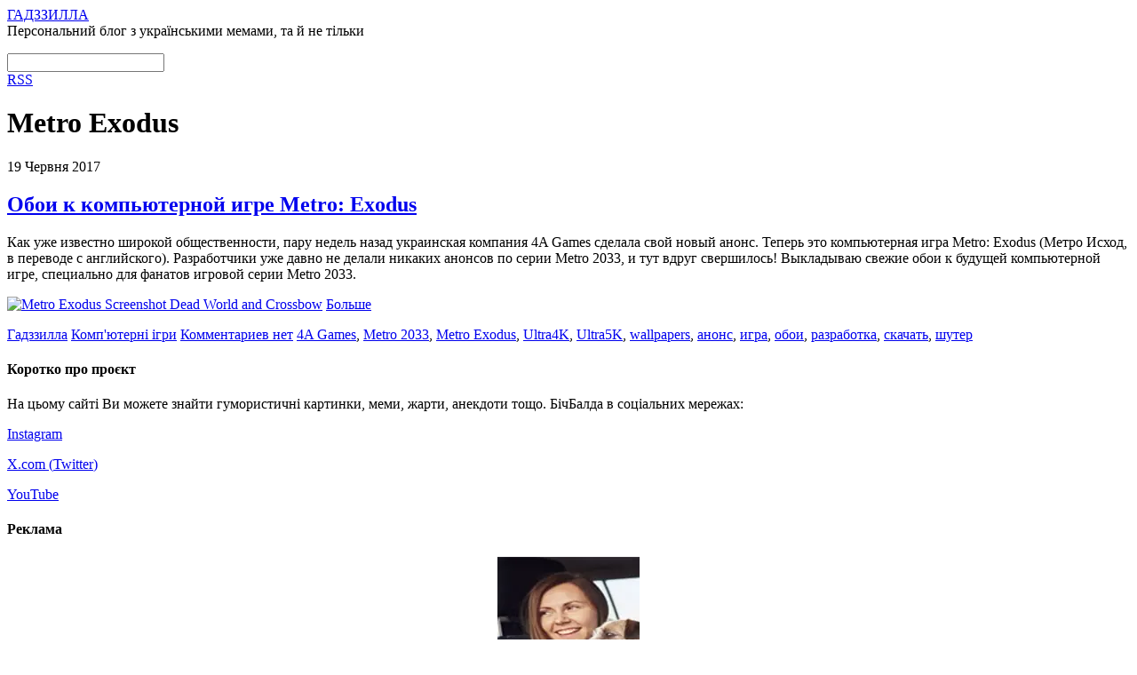

--- FILE ---
content_type: text/html; charset=UTF-8
request_url: https://gadzzilla.org/tag/metro-exodus/
body_size: 26124
content:
<!DOCTYPE html>
<html lang="uk">
<head>

<meta charset="UTF-8">
	
<meta name="google-site-verification" content="xhaujaUcnpmQX4erF_C6c9psrFGaQkASIFV50znCe90" />

<meta name="exoclick-site-verification" content="938aa77aebbccba67046ee6a9c2d8a54">

<!-- wp_header -->
<title>Metro Exodus &#8211; ГАДЗЗИЛЛА</title>
<meta name='robots' content='max-image-preview:large' />
<link rel='dns-prefetch' href='//fonts.googleapis.com' />
<link rel='dns-prefetch' href='//s.w.org' />
<link rel="alternate" type="application/rss+xml" title="ГАДЗЗИЛЛА &raquo; стрічка" href="https://gadzzilla.org/feed/" />
<link rel="alternate" type="application/rss+xml" title="ГАДЗЗИЛЛА &raquo; Канал коментарів" href="https://gadzzilla.org/comments/feed/" />
<link rel="alternate" type="application/rss+xml" title="ГАДЗЗИЛЛА &raquo; Metro Exodus Канал теґу" href="https://gadzzilla.org/tag/metro-exodus/feed/" />
<!-- This site is powered by Shareaholic - https://shareaholic.com -->
<script type='text/javascript' data-cfasync='false'>
  //<![CDATA[
    _SHR_SETTINGS = {"endpoints":{"local_recs_url":"https:\/\/gadzzilla.org\/wp-admin\/admin-ajax.php?action=shareaholic_permalink_related","share_counts_url":"https:\/\/gadzzilla.org\/wp-admin\/admin-ajax.php?action=shareaholic_share_counts_api"}};
  //]]>
</script>
<script type='text/javascript' data-cfasync='false'
        src='//dsms0mj1bbhn4.cloudfront.net/assets/pub/shareaholic.js'
        data-shr-siteid='fa54aad456992ddcf3403a7e532ea6cb' async='async' >
</script>

<!-- Shareaholic Content Tags -->
<meta name='shareaholic:site_name' content='ГАДЗЗИЛЛА' />
<meta name='shareaholic:language' content='uk' />
<meta name='shareaholic:article_visibility' content='private' />
<meta name='shareaholic:site_id' content='fa54aad456992ddcf3403a7e532ea6cb' />
<meta name='shareaholic:wp_version' content='7.9.0.0' />

<!-- Shareaholic Content Tags End -->
<script type="text/javascript">
window._wpemojiSettings = {"baseUrl":"https:\/\/s.w.org\/images\/core\/emoji\/13.1.0\/72x72\/","ext":".png","svgUrl":"https:\/\/s.w.org\/images\/core\/emoji\/13.1.0\/svg\/","svgExt":".svg","source":{"concatemoji":"https:\/\/gadzzilla.org\/wp-includes\/js\/wp-emoji-release.min.js?ver=5.9.10"}};
/*! This file is auto-generated */
!function(e,a,t){var n,r,o,i=a.createElement("canvas"),p=i.getContext&&i.getContext("2d");function s(e,t){var a=String.fromCharCode;p.clearRect(0,0,i.width,i.height),p.fillText(a.apply(this,e),0,0);e=i.toDataURL();return p.clearRect(0,0,i.width,i.height),p.fillText(a.apply(this,t),0,0),e===i.toDataURL()}function c(e){var t=a.createElement("script");t.src=e,t.defer=t.type="text/javascript",a.getElementsByTagName("head")[0].appendChild(t)}for(o=Array("flag","emoji"),t.supports={everything:!0,everythingExceptFlag:!0},r=0;r<o.length;r++)t.supports[o[r]]=function(e){if(!p||!p.fillText)return!1;switch(p.textBaseline="top",p.font="600 32px Arial",e){case"flag":return s([127987,65039,8205,9895,65039],[127987,65039,8203,9895,65039])?!1:!s([55356,56826,55356,56819],[55356,56826,8203,55356,56819])&&!s([55356,57332,56128,56423,56128,56418,56128,56421,56128,56430,56128,56423,56128,56447],[55356,57332,8203,56128,56423,8203,56128,56418,8203,56128,56421,8203,56128,56430,8203,56128,56423,8203,56128,56447]);case"emoji":return!s([10084,65039,8205,55357,56613],[10084,65039,8203,55357,56613])}return!1}(o[r]),t.supports.everything=t.supports.everything&&t.supports[o[r]],"flag"!==o[r]&&(t.supports.everythingExceptFlag=t.supports.everythingExceptFlag&&t.supports[o[r]]);t.supports.everythingExceptFlag=t.supports.everythingExceptFlag&&!t.supports.flag,t.DOMReady=!1,t.readyCallback=function(){t.DOMReady=!0},t.supports.everything||(n=function(){t.readyCallback()},a.addEventListener?(a.addEventListener("DOMContentLoaded",n,!1),e.addEventListener("load",n,!1)):(e.attachEvent("onload",n),a.attachEvent("onreadystatechange",function(){"complete"===a.readyState&&t.readyCallback()})),(n=t.source||{}).concatemoji?c(n.concatemoji):n.wpemoji&&n.twemoji&&(c(n.twemoji),c(n.wpemoji)))}(window,document,window._wpemojiSettings);
</script>
<style type="text/css">
img.wp-smiley,
img.emoji {
	display: inline !important;
	border: none !important;
	box-shadow: none !important;
	height: 1em !important;
	width: 1em !important;
	margin: 0 0.07em !important;
	vertical-align: -0.1em !important;
	background: none !important;
	padding: 0 !important;
}
</style>
	<link rel='stylesheet' id='avatars-css'  href='https://gadzzilla.org/wp-content/plugins/add-local-avatar/avatars.css?ver=5.9.10' type='text/css' media='all' />
<link rel='stylesheet' id='imgareaselect-css'  href='https://gadzzilla.org/wp-includes/js/imgareaselect/imgareaselect.css?ver=0.9.8' type='text/css' media='all' />
<link rel='stylesheet' id='dashicons-css'  href='https://gadzzilla.org/wp-includes/css/dashicons.min.css?ver=5.9.10' type='text/css' media='all' />
<link rel='stylesheet' id='thickbox-css'  href='https://gadzzilla.org/wp-includes/js/thickbox/thickbox.css?ver=5.9.10' type='text/css' media='all' />
<link rel='stylesheet' id='themify-common-css'  href='https://gadzzilla.org/wp-content/themes/grido/themify/css/themify.common.min.css?ver=5.9.10' type='text/css' media='all' />
<meta name="themify-framework-css" content="themify-framework-css" id="themify-framework-css">
<meta name="builder-styles-css" content="builder-styles-css" id="builder-styles-css">
<link rel='stylesheet' id='wp-block-library-css'  href='https://gadzzilla.org/wp-includes/css/dist/block-library/style.min.css?ver=5.9.10' type='text/css' media='all' />
<style id='global-styles-inline-css' type='text/css'>
body{--wp--preset--color--black: #000000;--wp--preset--color--cyan-bluish-gray: #abb8c3;--wp--preset--color--white: #ffffff;--wp--preset--color--pale-pink: #f78da7;--wp--preset--color--vivid-red: #cf2e2e;--wp--preset--color--luminous-vivid-orange: #ff6900;--wp--preset--color--luminous-vivid-amber: #fcb900;--wp--preset--color--light-green-cyan: #7bdcb5;--wp--preset--color--vivid-green-cyan: #00d084;--wp--preset--color--pale-cyan-blue: #8ed1fc;--wp--preset--color--vivid-cyan-blue: #0693e3;--wp--preset--color--vivid-purple: #9b51e0;--wp--preset--gradient--vivid-cyan-blue-to-vivid-purple: linear-gradient(135deg,rgba(6,147,227,1) 0%,rgb(155,81,224) 100%);--wp--preset--gradient--light-green-cyan-to-vivid-green-cyan: linear-gradient(135deg,rgb(122,220,180) 0%,rgb(0,208,130) 100%);--wp--preset--gradient--luminous-vivid-amber-to-luminous-vivid-orange: linear-gradient(135deg,rgba(252,185,0,1) 0%,rgba(255,105,0,1) 100%);--wp--preset--gradient--luminous-vivid-orange-to-vivid-red: linear-gradient(135deg,rgba(255,105,0,1) 0%,rgb(207,46,46) 100%);--wp--preset--gradient--very-light-gray-to-cyan-bluish-gray: linear-gradient(135deg,rgb(238,238,238) 0%,rgb(169,184,195) 100%);--wp--preset--gradient--cool-to-warm-spectrum: linear-gradient(135deg,rgb(74,234,220) 0%,rgb(151,120,209) 20%,rgb(207,42,186) 40%,rgb(238,44,130) 60%,rgb(251,105,98) 80%,rgb(254,248,76) 100%);--wp--preset--gradient--blush-light-purple: linear-gradient(135deg,rgb(255,206,236) 0%,rgb(152,150,240) 100%);--wp--preset--gradient--blush-bordeaux: linear-gradient(135deg,rgb(254,205,165) 0%,rgb(254,45,45) 50%,rgb(107,0,62) 100%);--wp--preset--gradient--luminous-dusk: linear-gradient(135deg,rgb(255,203,112) 0%,rgb(199,81,192) 50%,rgb(65,88,208) 100%);--wp--preset--gradient--pale-ocean: linear-gradient(135deg,rgb(255,245,203) 0%,rgb(182,227,212) 50%,rgb(51,167,181) 100%);--wp--preset--gradient--electric-grass: linear-gradient(135deg,rgb(202,248,128) 0%,rgb(113,206,126) 100%);--wp--preset--gradient--midnight: linear-gradient(135deg,rgb(2,3,129) 0%,rgb(40,116,252) 100%);--wp--preset--duotone--dark-grayscale: url('#wp-duotone-dark-grayscale');--wp--preset--duotone--grayscale: url('#wp-duotone-grayscale');--wp--preset--duotone--purple-yellow: url('#wp-duotone-purple-yellow');--wp--preset--duotone--blue-red: url('#wp-duotone-blue-red');--wp--preset--duotone--midnight: url('#wp-duotone-midnight');--wp--preset--duotone--magenta-yellow: url('#wp-duotone-magenta-yellow');--wp--preset--duotone--purple-green: url('#wp-duotone-purple-green');--wp--preset--duotone--blue-orange: url('#wp-duotone-blue-orange');--wp--preset--font-size--small: 13px;--wp--preset--font-size--medium: 20px;--wp--preset--font-size--large: 36px;--wp--preset--font-size--x-large: 42px;}.has-black-color{color: var(--wp--preset--color--black) !important;}.has-cyan-bluish-gray-color{color: var(--wp--preset--color--cyan-bluish-gray) !important;}.has-white-color{color: var(--wp--preset--color--white) !important;}.has-pale-pink-color{color: var(--wp--preset--color--pale-pink) !important;}.has-vivid-red-color{color: var(--wp--preset--color--vivid-red) !important;}.has-luminous-vivid-orange-color{color: var(--wp--preset--color--luminous-vivid-orange) !important;}.has-luminous-vivid-amber-color{color: var(--wp--preset--color--luminous-vivid-amber) !important;}.has-light-green-cyan-color{color: var(--wp--preset--color--light-green-cyan) !important;}.has-vivid-green-cyan-color{color: var(--wp--preset--color--vivid-green-cyan) !important;}.has-pale-cyan-blue-color{color: var(--wp--preset--color--pale-cyan-blue) !important;}.has-vivid-cyan-blue-color{color: var(--wp--preset--color--vivid-cyan-blue) !important;}.has-vivid-purple-color{color: var(--wp--preset--color--vivid-purple) !important;}.has-black-background-color{background-color: var(--wp--preset--color--black) !important;}.has-cyan-bluish-gray-background-color{background-color: var(--wp--preset--color--cyan-bluish-gray) !important;}.has-white-background-color{background-color: var(--wp--preset--color--white) !important;}.has-pale-pink-background-color{background-color: var(--wp--preset--color--pale-pink) !important;}.has-vivid-red-background-color{background-color: var(--wp--preset--color--vivid-red) !important;}.has-luminous-vivid-orange-background-color{background-color: var(--wp--preset--color--luminous-vivid-orange) !important;}.has-luminous-vivid-amber-background-color{background-color: var(--wp--preset--color--luminous-vivid-amber) !important;}.has-light-green-cyan-background-color{background-color: var(--wp--preset--color--light-green-cyan) !important;}.has-vivid-green-cyan-background-color{background-color: var(--wp--preset--color--vivid-green-cyan) !important;}.has-pale-cyan-blue-background-color{background-color: var(--wp--preset--color--pale-cyan-blue) !important;}.has-vivid-cyan-blue-background-color{background-color: var(--wp--preset--color--vivid-cyan-blue) !important;}.has-vivid-purple-background-color{background-color: var(--wp--preset--color--vivid-purple) !important;}.has-black-border-color{border-color: var(--wp--preset--color--black) !important;}.has-cyan-bluish-gray-border-color{border-color: var(--wp--preset--color--cyan-bluish-gray) !important;}.has-white-border-color{border-color: var(--wp--preset--color--white) !important;}.has-pale-pink-border-color{border-color: var(--wp--preset--color--pale-pink) !important;}.has-vivid-red-border-color{border-color: var(--wp--preset--color--vivid-red) !important;}.has-luminous-vivid-orange-border-color{border-color: var(--wp--preset--color--luminous-vivid-orange) !important;}.has-luminous-vivid-amber-border-color{border-color: var(--wp--preset--color--luminous-vivid-amber) !important;}.has-light-green-cyan-border-color{border-color: var(--wp--preset--color--light-green-cyan) !important;}.has-vivid-green-cyan-border-color{border-color: var(--wp--preset--color--vivid-green-cyan) !important;}.has-pale-cyan-blue-border-color{border-color: var(--wp--preset--color--pale-cyan-blue) !important;}.has-vivid-cyan-blue-border-color{border-color: var(--wp--preset--color--vivid-cyan-blue) !important;}.has-vivid-purple-border-color{border-color: var(--wp--preset--color--vivid-purple) !important;}.has-vivid-cyan-blue-to-vivid-purple-gradient-background{background: var(--wp--preset--gradient--vivid-cyan-blue-to-vivid-purple) !important;}.has-light-green-cyan-to-vivid-green-cyan-gradient-background{background: var(--wp--preset--gradient--light-green-cyan-to-vivid-green-cyan) !important;}.has-luminous-vivid-amber-to-luminous-vivid-orange-gradient-background{background: var(--wp--preset--gradient--luminous-vivid-amber-to-luminous-vivid-orange) !important;}.has-luminous-vivid-orange-to-vivid-red-gradient-background{background: var(--wp--preset--gradient--luminous-vivid-orange-to-vivid-red) !important;}.has-very-light-gray-to-cyan-bluish-gray-gradient-background{background: var(--wp--preset--gradient--very-light-gray-to-cyan-bluish-gray) !important;}.has-cool-to-warm-spectrum-gradient-background{background: var(--wp--preset--gradient--cool-to-warm-spectrum) !important;}.has-blush-light-purple-gradient-background{background: var(--wp--preset--gradient--blush-light-purple) !important;}.has-blush-bordeaux-gradient-background{background: var(--wp--preset--gradient--blush-bordeaux) !important;}.has-luminous-dusk-gradient-background{background: var(--wp--preset--gradient--luminous-dusk) !important;}.has-pale-ocean-gradient-background{background: var(--wp--preset--gradient--pale-ocean) !important;}.has-electric-grass-gradient-background{background: var(--wp--preset--gradient--electric-grass) !important;}.has-midnight-gradient-background{background: var(--wp--preset--gradient--midnight) !important;}.has-small-font-size{font-size: var(--wp--preset--font-size--small) !important;}.has-medium-font-size{font-size: var(--wp--preset--font-size--medium) !important;}.has-large-font-size{font-size: var(--wp--preset--font-size--large) !important;}.has-x-large-font-size{font-size: var(--wp--preset--font-size--x-large) !important;}
</style>
<link rel='stylesheet' id='rpt_front_style-css'  href='https://gadzzilla.org/wp-content/plugins/related-posts-thumbnails/assets/css/front.css?ver=1.9.0' type='text/css' media='all' />
<link rel='stylesheet' id='wp-pagenavi-css'  href='https://gadzzilla.org/wp-content/plugins/wp-pagenavi/pagenavi-css.css?ver=2.70' type='text/css' media='all' />
<link rel='stylesheet' id='theme-style-css'  href='https://gadzzilla.org/wp-content/themes/grido/style.min.css?ver=2.0.7' type='text/css' media='all' />
<link rel='stylesheet' id='themify-media-queries-css'  href='https://gadzzilla.org/wp-content/themes/grido/media-queries.min.css?ver=5.9.10' type='text/css' media='all' />
<link rel='stylesheet' id='google-fonts-css'  href='https://fonts.googleapis.com/css?family=Oswald&#038;subset=latin%2Clatin-ext&#038;ver=5.9.10' type='text/css' media='all' />
<link rel='stylesheet' id='themify-skin-css'  href='https://gadzzilla.org/wp-content/themes/grido/skins/gray/style.min.css?ver=4.1.6' type='text/css' media='all' />
<link rel='stylesheet' id='jquery.lightbox.min.css-css'  href='https://gadzzilla.org/wp-content/plugins/wp-jquery-lightbox/styles/lightbox.min.uk.css?ver=1.4.8.2' type='text/css' media='all' />
<script type='text/javascript' src='https://gadzzilla.org/wp-includes/js/jquery/jquery.min.js?ver=3.6.0' id='jquery-core-js'></script>
<script type='text/javascript' src='https://gadzzilla.org/wp-includes/js/jquery/jquery-migrate.min.js?ver=3.3.2' id='jquery-migrate-js'></script>
<script type='text/javascript' defer="defer" src='https://gadzzilla.org/wp-content/themes/grido/js/audio-player.min.js?ver=5.9.10' id='audio-player-js'></script>
<link rel="https://api.w.org/" href="https://gadzzilla.org/wp-json/" /><link rel="alternate" type="application/json" href="https://gadzzilla.org/wp-json/wp/v2/tags/339" /><link rel="EditURI" type="application/rsd+xml" title="RSD" href="https://gadzzilla.org/xmlrpc.php?rsd" />
<link rel="wlwmanifest" type="application/wlwmanifest+xml" href="https://gadzzilla.org/wp-includes/wlwmanifest.xml" /> 
<meta name="generator" content="WordPress 5.9.10" />
			<style>
			#related_posts_thumbnails li{
				border-right: 1px solid #dddddd;
				background-color: #ffffff			}
			#related_posts_thumbnails li:hover{
				background-color: #eeeeee;
			}
			.relpost_content{
				font-size:	12px;
				color: 		#333333;
			}
			.relpost-block-single{
				background-color: #ffffff;
				border-right: 1px solid  #dddddd;
				border-left: 1px solid  #dddddd;
				margin-right: -1px;
			}
			.relpost-block-single:hover{
				background-color: #eeeeee;
			}
		</style>

	



	<script type="text/javascript">
		var tf_mobile_menu_trigger_point = 1200;
	</script>
<meta name="viewport" content="width=device-width, initial-scale=1">

<!-- BEGIN recaptcha, injected by plugin wp-recaptcha-integration  -->

<!-- END recaptcha -->
<link rel="canonical" href="https://gadzzilla.org/tag/metro-exodus/" />
<meta name="twitter:card" content="summary" /><meta name="twitter:domain" content="ГАДЗЗИЛЛА" /><meta name="twitter:title" content="Metro Exodus" /><meta property="og:site_name" content="ГАДЗЗИЛЛА" /><meta property="og:url" content="https://gadzzilla.org/tag/metro-exodus/" /><meta property="og:type" content="object" /><meta property="og:title" content="Metro Exodus" /><meta name="title" content="Metro Exodus" />
</head>

<body class="archive tag tag-metro-exodus tag-339 themify-fw-4-1-6 grido-2-0-7 skin-gray webkit not-ie sidebar1 no-home grid2 no-touch builder-parallax-scrolling-active">

<script type="text/javascript">
	function themifyMobileMenuTrigger(e) {
		if( document.body.clientWidth > 0 && document.body.clientWidth <= tf_mobile_menu_trigger_point ) {
			document.body.classList.add( 'mobile_menu_active' );
		} else {
			document.body.classList.remove( 'mobile_menu_active' );
		}
	}
	themifyMobileMenuTrigger();
	document.addEventListener( 'DOMContentLoaded', function () {
		jQuery( window ).on('tfsmartresize.tf_mobile_menu', themifyMobileMenuTrigger );
	}, false );
</script>
<div id="pagewrap" class="hfeed site">

	<div id="headerwrap">

				<header id="header" class="pagewidth" itemscope="itemscope" itemtype="https://schema.org/WPHeader">
        	
			<hgroup>
				<div id="site-logo"><a href="https://gadzzilla.org" title="ГАДЗЗИЛЛА"><span>ГАДЗЗИЛЛА</span></a></div>
														<div id="site-description" class="site-description"><span>Персональний блог з українськими мемами, та й не тільки</span></div>
							</hgroup>

		<div id="main-nav-wrap">
			<div id="menu-icon" class="mobile-button"></div>
			<nav itemscope="itemscope" itemtype="https://schema.org/SiteNavigationElement">
				<ul id="main-nav" class="main-nav clearfix"></ul>			</nav>
			<!-- /#main-nav -->
		</div>
		<!-- /#main-nav-wrap -->

					<div id="searchform-wrap">
				<div id="search-icon" class="mobile-button"></div>
				<form method="get" id="searchform" action="https://gadzzilla.org/">
	<input type="text" name="s" id="s" title="Search" value="" />
</form>
			</div>
			<!-- /#searchform-wrap -->
		
			<div class="social-widget">
				
									<div class="rss"><a href="https://gadzzilla.org/feed/">RSS</a></div>
							</div>
			<!-- /.social-widget -->

					</header>
		<!-- /#header -->
        
		<div id="nav-bar">
		</div>
		<!-- /nav-bar -->

	</div>
	<!-- /#headerwrap пфвяяшддф-->

	<div id="body" class="clearfix">
	

		
<!-- layout -->
<div id="layout" class="pagewidth clearfix">

	
	
		<!-- content -->
	<div id="content" class="clearfix">
    			
		
					
				
							<h1 class="page-title">Metro Exodus</h1>
					
						
			<!-- loops-wrapper -->
			<div id="loops-wrapper" class="loops-wrapper infinite-scrolling sidebar1 grid2">

						
											

<!-- post -->
<article id="post-432" class="post clearfix cat-29 post-432 type-post status-publish format-standard hentry category-games tag-4a-games tag-metro-2033 tag-metro-exodus tag-ultra4k tag-ultra5k tag-wallpapers tag-anons tag-igra tag-oboi tag-razrabotka tag-skachat tag-shuter has-post-title has-post-date has-post-category has-post-tag has-post-comment has-post-author ">
	
	<div class="post-inner clearfix">

		<span class="post-icon"></span><!-- /post-icon -->

					<time datetime="2017-06-19" class="post-date entry-date updated">19 Червня 2017</time>
		
		<!-- post-title -->
					 <h2 class="post-title entry-title"><a href="https://gadzzilla.org/oboi-k-kompyuternoj-igre-metro-exodus/">Обои к компьютерной игре Metro: Exodus</a> </h2>				<!-- /post-title -->

		
<!-- post-image -->
<!-- /post-image -->

<!-- post-content -->
<div class="post-content">
	<div class="entry-content">

		
		<p>Как уже известно широкой общественности, пару недель назад украинская компания 4A Games сделала свой новый анонс. Теперь это компьютерная игра Metro: Exodus (Метро Исход, в переводе с английского). Разработчики уже давно не делали никаких анонсов по серии Metro 2033, и тут вдруг свершилось! Выкладываю свежие обои к будущей компьютерной игре, специально для фанатов игровой серии Metro 2033.</p>
<p><a href="http://photostalker.net/Metro_Exodus_Screenshot-3040.html"><img src="http://photostalker.net/uploads/wallpapers/2017/06/13/3040/thumb_big_other_6c8d4f8cd5638061e60ad7232e81d14e.jpg" alt="Metro Exodus Screenshot Dead World and Crossbow" border="0" /></a> <a href="https://gadzzilla.org/oboi-k-kompyuternoj-igre-metro-exodus/#more-432" class="more-link">Больше</a></p>
<div id="themify_builder_content-432" data-postid="432" class="themify_builder_content themify_builder_content-432 themify_builder">

    </div>
<!-- /themify_builder_content -->	
	
	</div><!-- /.entry-content -->
</div>
<!-- /post-content -->
					<!-- post-meta -->
			<p class="post-meta entry-meta">
				<span class="post-author"><span class="author vcard"><a class="url fn n" href="https://gadzzilla.org/author/gadzzilla/" rel="author">Гадззилла</a></span></span>
				<span class="post-category"><a href="https://gadzzilla.org/category/games/" rel="category tag">Комп'ютерні ігри</a></span>
									<span class="post-comment"><a href="https://gadzzilla.org/oboi-k-kompyuternoj-igre-metro-exodus/#respond" class="comments-link" >Комментариев нет</a></span>
								 <span class="post-tag"><a href="https://gadzzilla.org/tag/4a-games/" rel="tag">4A Games</a>, <a href="https://gadzzilla.org/tag/metro-2033/" rel="tag">Metro 2033</a>, <a href="https://gadzzilla.org/tag/metro-exodus/" rel="tag">Metro Exodus</a>, <a href="https://gadzzilla.org/tag/ultra4k/" rel="tag">Ultra4K</a>, <a href="https://gadzzilla.org/tag/ultra5k/" rel="tag">Ultra5K</a>, <a href="https://gadzzilla.org/tag/wallpapers/" rel="tag">wallpapers</a>, <a href="https://gadzzilla.org/tag/anons/" rel="tag">анонс</a>, <a href="https://gadzzilla.org/tag/igra/" rel="tag">игра</a>, <a href="https://gadzzilla.org/tag/oboi/" rel="tag">обои</a>, <a href="https://gadzzilla.org/tag/razrabotka/" rel="tag">разработка</a>, <a href="https://gadzzilla.org/tag/skachat/" rel="tag">скачать</a>, <a href="https://gadzzilla.org/tag/shuter/" rel="tag">шутер</a></span>			</p>
			<!-- /post-meta -->
		
		
	</div>
	<!-- /.post-inner -->
	
</article>
<!-- /post -->
							
											
			</div>
			<!-- /loops-wrapper -->

					
			
					

			</div>
	<!-- /#content -->
    
	        <aside id="sidebar" itemscope="itemscope" itemtype="https://schema.org/WPSidebar">
	
            <div id="text-5" class="widget widget_text"><h4 class="widgettitle">Коротко про проєкт</h4>			<div class="textwidget"><p>На цьому сайті Ви можете знайти гумористичні картинки, меми, жарти, анекдоти тощо. БічБалда в соціальних мережах:</p>
<p><a href="https://gadzzilla.org/ghost.php?https://www.instagram.com/beachbalda/">Instagram</a></p>
<p><a href="https://gadzzilla.org/ghost.php?https://twitter.com/BeachBalda">X.com (</a><a href="https://gadzzilla.org/ghost.php?https://twitter.com/BeachBalda">Twitter</a><a href="https://gadzzilla.org/ghost.php?https://twitter.com/BeachBalda">)</a></p>
<p><a href="https://gadzzilla.org/ghost.php?https://www.youtube.com/channel/UCl2Qem-f1ZntapU-wBO83Pg">YouTube</a></p>
</div>
		</div><div id="text-4" class="widget widget_text"><h4 class="widgettitle">Реклама</h4>			<div class="textwidget"><center>
<script type="application/javascript">
    var ad_idzone = "3996552",
    ad_width = "160",
    ad_height = "600"
</script>
<script type="application/javascript" src="https://a.exdynsrv.com/ads.js"></script>
<noscript>
    <iframe src="https://syndication.exdynsrv.com/ads-iframe-display.php?idzone=3996552&output=noscript&type=160x600" scrolling="no" marginwidth="0" marginheight="0" frameborder="0"></iframe>
</noscript>
</center></div>
		</div><div id="tag_cloud-4" class="widget widget_tag_cloud"><h4 class="widgettitle">Мітки сайту</h4><div class="tagcloud"><a href="https://gadzzilla.org/tag/vitalij-klichko/" class="tag-cloud-link tag-link-1406 tag-link-position-1" style="font-size: 8.070351758794pt;" aria-label="Віталій Кличко (200 елементів)">Віталій Кличко</a>
<a href="https://gadzzilla.org/tag/novij-rik/" class="tag-cloud-link tag-link-956 tag-link-position-2" style="font-size: 8.4221105527638pt;" aria-label="Новий рік (222 елементи)">Новий рік</a>
<a href="https://gadzzilla.org/tag/ukrajina/" class="tag-cloud-link tag-link-669 tag-link-position-3" style="font-size: 9.8994974874372pt;" aria-label="Україна (358 елементів)">Україна</a>
<a href="https://gadzzilla.org/tag/alkogol/" class="tag-cloud-link tag-link-1247 tag-link-position-4" style="font-size: 9.9698492462312pt;" aria-label="алкоголь (369 елементів)">алкоголь</a>
<a href="https://gadzzilla.org/tag/vidpochinok/" class="tag-cloud-link tag-link-1475 tag-link-position-5" style="font-size: 8.2110552763819pt;" aria-label="відпочинок (206 елементів)">відпочинок</a>
<a href="https://gadzzilla.org/tag/vik/" class="tag-cloud-link tag-link-989 tag-link-position-6" style="font-size: 8.1407035175879pt;" aria-label="вік (205 елементів)">вік</a>
<a href="https://gadzzilla.org/tag/groshi/" class="tag-cloud-link tag-link-439 tag-link-position-7" style="font-size: 10.603015075377pt;" aria-label="гроші (451 елемент)">гроші</a>
<a href="https://gadzzilla.org/tag/grudi/" class="tag-cloud-link tag-link-1010 tag-link-position-8" style="font-size: 8pt;" aria-label="груди (194 елементи)">груди</a>
<a href="https://gadzzilla.org/tag/gumor/" class="tag-cloud-link tag-link-351 tag-link-position-9" style="font-size: 22pt;" aria-label="гумор (19&nbsp;026 елементів)">гумор</a>
<a href="https://gadzzilla.org/tag/divchata/" class="tag-cloud-link tag-link-377 tag-link-position-10" style="font-size: 9.8994974874372pt;" aria-label="дівчата (364 елементи)">дівчата</a>
<a href="https://gadzzilla.org/tag/divchina/" class="tag-cloud-link tag-link-385 tag-link-position-11" style="font-size: 15.105527638191pt;" aria-label="дівчина (1&nbsp;982 елементи)">дівчина</a>
<a href="https://gadzzilla.org/tag/did/" class="tag-cloud-link tag-link-419 tag-link-position-12" style="font-size: 8.7738693467337pt;" aria-label="дід (249 елементів)">дід</a>
<a href="https://gadzzilla.org/tag/zhittya/" class="tag-cloud-link tag-link-837 tag-link-position-13" style="font-size: 8.8442211055276pt;" aria-label="життя (254 елементи)">життя</a>
<a href="https://gadzzilla.org/tag/zhinka/" class="tag-cloud-link tag-link-809 tag-link-position-14" style="font-size: 10.180904522613pt;" aria-label="жінка (395 елементів)">жінка</a>
<a href="https://gadzzilla.org/tag/kit/" class="tag-cloud-link tag-link-528 tag-link-position-15" style="font-size: 13.909547738693pt;" aria-label="кіт (1&nbsp;360 елементів)">кіт</a>
<a href="https://gadzzilla.org/tag/likar/" class="tag-cloud-link tag-link-1106 tag-link-position-16" style="font-size: 8.2110552763819pt;" aria-label="лікар (208 елементів)">лікар</a>
<a href="https://gadzzilla.org/tag/malyuk/" class="tag-cloud-link tag-link-486 tag-link-position-17" style="font-size: 8.5628140703518pt;" aria-label="малюк (235 елементів)">малюк</a>
<a href="https://gadzzilla.org/tag/mama/" class="tag-cloud-link tag-link-882 tag-link-position-18" style="font-size: 9.5477386934673pt;" aria-label="мама (319 елементів)">мама</a>
<a href="https://gadzzilla.org/tag/mashina/" class="tag-cloud-link tag-link-911 tag-link-position-19" style="font-size: 9.1256281407035pt;" aria-label="машина (279 елементів)">машина</a>
<a href="https://gadzzilla.org/tag/mem/" class="tag-cloud-link tag-link-357 tag-link-position-20" style="font-size: 14.824120603015pt;" aria-label="мем (1&nbsp;812 елементів)">мем</a>
<a href="https://gadzzilla.org/tag/nastrij/" class="tag-cloud-link tag-link-1082 tag-link-position-21" style="font-size: 9.5477386934673pt;" aria-label="настрій (319 елементів)">настрій</a>
<a href="https://gadzzilla.org/tag/nich/" class="tag-cloud-link tag-link-860 tag-link-position-22" style="font-size: 8.4221105527638pt;" aria-label="ніч (224 елементи)">ніч</a>
<a href="https://gadzzilla.org/tag/pes/" class="tag-cloud-link tag-link-872 tag-link-position-23" style="font-size: 10.462311557789pt;" aria-label="пес (436 елементів)">пес</a>
<a href="https://gadzzilla.org/tag/pivo/" class="tag-cloud-link tag-link-891 tag-link-position-24" style="font-size: 9.0552763819095pt;" aria-label="пиво (274 елементи)">пиво</a>
<a href="https://gadzzilla.org/tag/porada/" class="tag-cloud-link tag-link-1918 tag-link-position-25" style="font-size: 8.8442211055276pt;" aria-label="порада (257 елементів)">порада</a>
<a href="https://gadzzilla.org/tag/prikol/" class="tag-cloud-link tag-link-6 tag-link-position-26" style="font-size: 15.738693467337pt;" aria-label="прикол (2&nbsp;440 елементів)">прикол</a>
<a href="https://gadzzilla.org/tag/prikoli/" class="tag-cloud-link tag-link-350 tag-link-position-27" style="font-size: 12.924623115578pt;" aria-label="приколи (978 елементів)">приколи</a>
<a href="https://gadzzilla.org/tag/ranok/" class="tag-cloud-link tag-link-884 tag-link-position-28" style="font-size: 9.2663316582915pt;" aria-label="ранок (296 елементів)">ранок</a>
<a href="https://gadzzilla.org/tag/robota/" class="tag-cloud-link tag-link-1008 tag-link-position-29" style="font-size: 10.673366834171pt;" aria-label="робота (463 елементи)">робота</a>
<a href="https://gadzzilla.org/tag/svyato/" class="tag-cloud-link tag-link-864 tag-link-position-30" style="font-size: 8.1407035175879pt;" aria-label="свято (202 елементи)">свято</a>
<a href="https://gadzzilla.org/tag/seks/" class="tag-cloud-link tag-link-77 tag-link-position-31" style="font-size: 10.884422110553pt;" aria-label="секс (504 елементи)">секс</a>
<a href="https://gadzzilla.org/tag/sobaka/" class="tag-cloud-link tag-link-623 tag-link-position-32" style="font-size: 10.884422110553pt;" aria-label="собака (505 елементів)">собака</a>
<a href="https://gadzzilla.org/tag/son/" class="tag-cloud-link tag-link-957 tag-link-position-33" style="font-size: 10.110552763819pt;" aria-label="сон (385 елементів)">сон</a>
<a href="https://gadzzilla.org/tag/telefon/" class="tag-cloud-link tag-link-456 tag-link-position-34" style="font-size: 8.4924623115578pt;" aria-label="телефон (229 елементів)">телефон</a>
<a href="https://gadzzilla.org/tag/tualet/" class="tag-cloud-link tag-link-626 tag-link-position-35" style="font-size: 8.5628140703518pt;" aria-label="туалет (235 елементів)">туалет</a>
<a href="https://gadzzilla.org/tag/fakt/" class="tag-cloud-link tag-link-1989 tag-link-position-36" style="font-size: 11.025125628141pt;" aria-label="факт (523 елементи)">факт</a>
<a href="https://gadzzilla.org/tag/foto/" class="tag-cloud-link tag-link-193 tag-link-position-37" style="font-size: 9.6180904522613pt;" aria-label="фото (329 елементів)">фото</a>
<a href="https://gadzzilla.org/tag/xlopec/" class="tag-cloud-link tag-link-423 tag-link-position-38" style="font-size: 11.447236180905pt;" aria-label="хлопець (595 елементів)">хлопець</a>
<a href="https://gadzzilla.org/tag/cicki/" class="tag-cloud-link tag-link-425 tag-link-position-39" style="font-size: 8.4221105527638pt;" aria-label="цицьки (223 елементи)">цицьки</a>
<a href="https://gadzzilla.org/tag/cholovik/" class="tag-cloud-link tag-link-681 tag-link-position-40" style="font-size: 9.8291457286432pt;" aria-label="чоловік (350 елементів)">чоловік</a>
<a href="https://gadzzilla.org/tag/chornij-gumor/" class="tag-cloud-link tag-link-785 tag-link-position-41" style="font-size: 12.924623115578pt;" aria-label="чорний гумор (970 елементів)">чорний гумор</a>
<a href="https://gadzzilla.org/tag/shkola/" class="tag-cloud-link tag-link-861 tag-link-position-42" style="font-size: 8.070351758794pt;" aria-label="школа (197 елементів)">школа</a>
<a href="https://gadzzilla.org/tag/ya/" class="tag-cloud-link tag-link-590 tag-link-position-43" style="font-size: 8.1407035175879pt;" aria-label="я (203 елементи)">я</a>
<a href="https://gadzzilla.org/tag/istina/" class="tag-cloud-link tag-link-1044 tag-link-position-44" style="font-size: 8.7035175879397pt;" aria-label="істина (245 елементів)">істина</a>
<a href="https://gadzzilla.org/tag/jizha/" class="tag-cloud-link tag-link-535 tag-link-position-45" style="font-size: 10.251256281407pt;" aria-label="їжа (411 елементів)">їжа</a></div>
</div><div id="themify-list-categories-2" class="widget list-categories"><h4 class="widgettitle">Категорії</h4><ul class="categories-list">	<li class="cat-item cat-item-3"><a href="https://gadzzilla.org/category/gumor-ukraine/" title="Гумористичні пости, фото, картинки, меми, графіка, відео, тощо, головний розділ сайту">Гумор</a>
</li>
	<li class="cat-item cat-item-175"><a href="https://gadzzilla.org/category/girls/" title="Дівчата, фотознімки, різноманітні шпалери, красиві та топ-моделі, сексуальні, брюнетки, блондинки">Дівчата</a>
</li>
	<li class="cat-item cat-item-29"><a href="https://gadzzilla.org/category/games/" title="Шпалери, статті та публікації про комп&#039;ютерні ігри, огляди, скріншоти, сайти, тощо">Комп&#039;ютерні ігри</a>
</li>
	<li class="cat-item cat-item-39"><a href="https://gadzzilla.org/category/lyudi/" title="Про людей, про зірок, відомих діячів, політиків, героїв">Люди</a>
</li>
	<li class="cat-item cat-item-160"><a href="https://gadzzilla.org/category/landscapes/" title="Цікаві та красиві пейзажі, шпалери, фотознімки, картинки з красивими видами природи">Пейзажі</a>
</li>
	<li class="cat-item cat-item-123"><a href="https://gadzzilla.org/category/fantasy/" title="Шпалери у стилі фентезі, картинки, малюнки, графіка, тощо, ексклюзивний та рідкий контент, дівчата, міфічні створіння, ельфи, неймовірно красиві фантастичні пейзажі">Фантастика</a>
</li>
</ul></div><div id="text-3" class="widget widget_text"><h4 class="widgettitle">Лічильники та статистика</h4>			<div class="textwidget"><center>
<nofollow>
<noindex>
<!-- I.UA counter --><a href="http://www.i.ua/" target="_blank" onclick="this.href='http://i.ua/r.php?19807';" title="Rated by I.UA" rel="noopener">
<script type="text/javascript" language="javascript"><!--
iS='<img src="http://r.i.ua/s?u19807&p55&n'+Math.random();
iD=document;iD.cookie="iua=1";if(iD.cookie)iS+='&c1';
iS+='&d'+(screen.colorDepth?screen.colorDepth:screen.pixelDepth)
+"&w"+screen.width+'&h'+screen.height
iT=iD.referrer.slice(7);iH=window.location.href.slice(7);
((iI=iT.indexOf('/'))!=-1)?(iT=iT.substring(0,iI)):(iI=iT.length);
if(iT!=iH.substring(0,iI))iS+='&f'+escape(iD.referrer.slice(7))
iS+='&r'+escape(iH);
iD.write(iS+'" border="0" width="88" height="31" />');
//--></script></a><!-- End of I.UA counter -->

<br />

<!-- hit.ua -->
<a href='http://hit.ua/?x=39478' target='_blank' rel="noopener">
<script language="javascript" type="text/javascript"><!--
Cd=document;Cr="&"+Math.random();Cp="&s=1";
Cd.cookie="b=b";if(Cd.cookie)Cp+="&c=1";
Cp+="&t="+(new Date()).getTimezoneOffset();
if(self!=top)Cp+="&f=1";
//--></script>
<script language="javascript1.1" type="text/javascript"><!--
if(navigator.javaEnabled())Cp+="&j=1";
//--></script>
<script language="javascript1.2" type="text/javascript"><!--
if(typeof(screen)!='undefined')Cp+="&w="+screen.width+"&h="+
screen.height+"&d="+(screen.colorDepth?screen.colorDepth:screen.pixelDepth);
//--></script>
<script language="javascript" type="text/javascript"><!--
Cd.write("<img src='http://c.hit.ua/hit?i=39478&g=0&x=5"+Cp+Cr+
"&r="+escape(Cd.referrer)+"&u="+escape(window.location.href)+
"' border='0' width='88' height='31' "+
"alt='hit.ua: посетителей и просмотров за сегодня' title='hit.ua: посетителей и просмотров за сегодня'/>");
//--></script>
<noscript>
<img src='http://c.hit.ua/hit?i=39478&amp;g=0&amp;x=5' border='0' width='88' height='31' alt='hit.ua: посетителей и просмотров за сегодня' title='hit.ua: посетителей и просмотров за сегодня'/>
</noscript></a>
<!-- / hit.ua -->

<br />

<script type="text/javascript">
<!--
Nnv=navigator;Nna=Nnv.appName;Nd=document;Nd.cookie="b=b";Nc=0;if(Nd.cookie)Nc=1;
Nn=(Nna.substring(0,2)=="Mi")?0:1;Ns=screen;Npx=(Nn==0)?Ns.colorDepth:Ns.pixelDepth;
str='<img src="http://c.uarating.com/15991;'+Ns.width+'x'+Ns.height+';'+Npx+';'+Nc+';';
str=str+escape(Nd.referrer)+';'+Math.random()+'" width="88" height="31" border="0">';
document.write('<a href="http://www.uarating.com/" alt="uaRating" target="_blank">'+str+'<\/a>');
// -->
</script>

<br />

<!-- APServer.org.ua lichylnyk -->
<a href="http://apserver.org.ua/" target="_top" rel="noopener">
<SCRIPT>
//<!--
apsdoc=document;  
wd='0'; r='';c=0;
apsimg='<img src=https://c.apserver.org.ua/?id=2230&t=77'
apsdoc.cookie="a=1"
if(apsdoc.cookie)c='1'
//-->
</SCRIPT>
<SCRIPT language=javascript1.2>
//<!--
s=screen;
w=s.width;
//-->
</SCRIPT>
<SCRIPT>
//<!--
apsdoc.write(apsimg+"&c="+c+"&wd="+wd+"&r="+escape(apsdoc.referrer.slice(7))+" width=88 height=31 hspace=0 vspace=0 border=0 alt='APServer'>");
//-->
</SCRIPT>
<NOSCRIPT><img src='https://c.apserver.org.ua/?id=2230&t=0' width=88 height=31 border=0></NOSCRIPT></A>
<!-- kinec APServer.org.ua lichylnyk -->



</noindex>
</nofollow>
</center>
<!--пфвяяшддф--></div>
		</div><div id="custom_html-4" class="widget_text widget widget_custom_html"><h4 class="widgettitle">Ще трішки</h4><div class="textwidget custom-html-widget"><center>
<script type="application/javascript">
    var ad_idzone = "3996556",
    ad_width = "300",
    ad_height = "250"
</script>
<script type="application/javascript" src="https://a.exdynsrv.com/ads.js"></script>
<noscript>
    <iframe src="https://syndication.exdynsrv.com/ads-iframe-display.php?idzone=3996556&output=noscript&type=300x250" width="300" height="250" scrolling="no" marginwidth="0" marginheight="0" frameborder="0"></iframe>
</noscript>
</center></div></div>
	    </aside>
    <!-- /#sidebar -->
    
</div>
<!-- /#layout -->

<div id='avatar_footer_credit' style='display: none;'>Avatars by <a href='http://www.sterling-adventures.co.uk/blog/'>Sterling Adventures</a></div>
	
		</div>
	<!-- /body -->
	
	<div id="footerwrap">
    
    			<footer id="footer" class="pagewidth clearfix" itemscope="itemscope" itemtype="https://schema.org/WPFooter">
        	
				
	<div class="footer-widgets clearfix">

								<div class=" first">
				<div id="custom_html-5" class="widget_text widget widget_custom_html"><div class="textwidget custom-html-widget"><center>
<script type="application/javascript">
    var ad_idzone = "3999746",
    ad_width = "728",
    ad_height = "90"
</script>
<script type="application/javascript" src="https://a.exdynsrv.com/ads.js"></script>
<noscript>
    <iframe src="https://syndication.exdynsrv.com/ads-iframe-display.php?idzone=3999746&output=noscript&type=728x90" width="728" height="90" scrolling="no" marginwidth="0" marginheight="0" frameborder="0"></iframe>
</noscript>
</center></div></div>			</div>
		
	</div>
	<!-- /.footer-widgets -->

	
			<p class="back-top"><a href="#header">&uarr;</a></p>
		
				
			<div id="footer-logo"><a href="https://gadzzilla.org" title="ГАДЗЗИЛЛА"><span>ГАДЗЗИЛЛА</span></a></div>			<!-- /footer-logo -->

			<div class="footer-text clearfix">
				<div class="one">&copy; <a href="https://gadzzilla.org">ГАДЗЗИЛЛА</a> 2026</div>				<div class="two">Powered by <a href="http://wordpress.org">WordPress</a> &bull; <a href="https://themify.me">Themify WordPress Themes</a></div><font color="d5d8da">пфвяяшддф</font>
			</div>
			<!-- /footer-text --> 

					</footer>
		<!-- /#footer --> 
                
	</div>
	<!-- /#footerwrap -->
	
</div>
<!-- /#pagewrap -->


<!-- SCHEMA BEGIN --><script type="application/ld+json">[{"@context":"https:\/\/schema.org","@type":"Article","mainEntityOfPage":{"@type":"WebPage","@id":"https:\/\/gadzzilla.org\/oboi-k-kompyuternoj-igre-metro-exodus\/"},"headline":"\u041e\u0431\u043e\u0438 \u043a \u043a\u043e\u043c\u043f\u044c\u044e\u0442\u0435\u0440\u043d\u043e\u0439 \u0438\u0433\u0440\u0435 Metro: Exodus","datePublished":"2017-06-19T17:31:30+02:00","dateModified":"2017-06-19T17:31:30+02:00","author":{"@type":"Person","name":"\u0413\u0430\u0434\u0437\u0437\u0438\u043b\u043b\u0430"},"publisher":{"@type":"Organization","name":"","logo":{"@type":"ImageObject","url":"","width":0,"height":0}},"description":"\u041a\u0430\u043a \u0443\u0436\u0435 \u0438\u0437\u0432\u0435\u0441\u0442\u043d\u043e \u0448\u0438\u0440\u043e\u043a\u043e\u0439 \u043e\u0431\u0449\u0435\u0441\u0442\u0432\u0435\u043d\u043d\u043e\u0441\u0442\u0438, \u043f\u0430\u0440\u0443 \u043d\u0435\u0434\u0435\u043b\u044c \u043d\u0430\u0437\u0430\u0434 \u0443\u043a\u0440\u0430\u0438\u043d\u0441\u043a\u0430\u044f \u043a\u043e\u043c\u043f\u0430\u043d\u0438\u044f 4A Games \u0441\u0434\u0435\u043b\u0430\u043b\u0430 \u0441\u0432\u043e\u0439 \u043d\u043e\u0432\u044b\u0439 \u0430\u043d\u043e\u043d\u0441. \u0422\u0435\u043f\u0435\u0440\u044c \u044d\u0442\u043e \u043a\u043e\u043c\u043f\u044c\u044e\u0442\u0435\u0440\u043d\u0430\u044f \u0438\u0433\u0440\u0430 Metro: Exodus (\u041c\u0435\u0442\u0440\u043e \u0418\u0441\u0445\u043e\u0434, \u0432 \u043f\u0435\u0440\u0435\u0432\u043e\u0434\u0435 \u0441 \u0430\u043d\u0433\u043b\u0438\u0439\u0441\u043a\u043e\u0433\u043e). \u0420\u0430\u0437\u0440\u0430\u0431\u043e\u0442\u0447\u0438\u043a\u0438 \u0443\u0436\u0435 \u0434\u0430\u0432\u043d\u043e \u043d\u0435 \u0434\u0435\u043b\u0430\u043b\u0438 \u043d\u0438\u043a\u0430\u043a\u0438\u0445 \u0430\u043d\u043e\u043d\u0441\u043e\u0432 \u043f\u043e \u0441\u0435\u0440\u0438\u0438 Metro 2033, \u0438 \u0442\u0443\u0442 \u0432\u0434\u0440\u0443\u0433 \u0441\u0432\u0435\u0440\u0448\u0438\u043b\u043e\u0441\u044c! \u0412\u044b\u043a\u043b\u0430\u0434\u044b\u0432\u0430\u044e \u0441\u0432\u0435\u0436\u0438\u0435 \u043e\u0431\u043e\u0438 \u043a \u0431\u0443\u0434\u0443\u0449\u0435\u0439 \u043a\u043e\u043c\u043f\u044c\u044e\u0442\u0435\u0440\u043d\u043e\u0439 \u0438\u0433\u0440\u0435, \u0441\u043f\u0435\u0446\u0438\u0430\u043b\u044c\u043d\u043e \u0434\u043b\u044f \u0444\u0430\u043d\u0430\u0442\u043e\u0432 \u0438\u0433\u0440\u043e\u0432\u043e\u0439 \u0441\u0435\u0440\u0438\u0438 [&hellip;]","commentCount":"0"}]</script><!-- /SCHEMA END --><!-- wp_footer -->

<!-- BEGIN recaptcha, injected by plugin wp-recaptcha-integration  -->
<script type="text/javascript">
		var recaptcha_widgets={};
		function wp_recaptchaLoadCallback(){
			try {
				grecaptcha;
			} catch(err){
				return;
			}
			var e = document.querySelectorAll ? document.querySelectorAll('.g-recaptcha:not(.wpcf7-form-control)') : document.getElementsByClassName('g-recaptcha'),
				form_submits;

			for (var i=0;i<e.length;i++) {
				(function(el){
					var wid;
					// check if captcha element is unrendered
					if ( ! el.childNodes.length) {
						wid = grecaptcha.render(el,{
							'sitekey':'6LdBeHcUAAAAAFzwgMa_Z6mic6zUgI6puQDeunWu',
							'theme':el.getAttribute('data-theme') || 'light'
						});
						el.setAttribute('data-widget-id',wid);
					} else {
						wid = el.getAttribute('data-widget-id');
						grecaptcha.reset(wid);
					}
				})(e[i]);
			}
		}

		// if jquery present re-render jquery/ajax loaded captcha elements
		if ( typeof jQuery !== 'undefined' )
			jQuery(document).ajaxComplete( function(evt,xhr,set){
				if( xhr.responseText && xhr.responseText.indexOf('6LdBeHcUAAAAAFzwgMa_Z6mic6zUgI6puQDeunWu') !== -1)
					wp_recaptchaLoadCallback();
			} );

		</script><script src="https://www.google.com/recaptcha/api.js?onload=wp_recaptchaLoadCallback&#038;render=explicit" async defer></script>
<!-- END recaptcha -->
<script type='text/javascript' src='https://gadzzilla.org/wp-includes/js/imgareaselect/jquery.imgareaselect.min.js?ver=5.9.10' id='imgareaselect-js'></script>
<script type='text/javascript' id='thickbox-js-extra'>
/* <![CDATA[ */
var thickboxL10n = {"next":"\u0412\u043f\u0435\u0440\u0435\u0434 \u00bb","prev":"\u00ab \u041d\u0430\u0437\u0430\u0434","image":"\u0417\u043e\u0431\u0440\u0430\u0436\u0435\u043d\u043d\u044f","of":"\u0437","close":"\u0417\u0430\u043a\u0440\u0438\u0442\u0438","noiframes":"\u0426\u044f \u0444\u0443\u043d\u043a\u0446\u0456\u044f \u043f\u043e\u0442\u0440\u0435\u0431\u0443\u0454 \u043f\u0456\u0434\u0442\u0440\u0438\u043c\u043a\u0438 \u043f\u043b\u0430\u0432\u0430\u044e\u0447\u0438\u0445 \u0444\u0440\u0435\u0439\u043c\u0456\u0432. \u0419\u043c\u043e\u0432\u0456\u0440\u043d\u043e, \u0431\u0440\u0430\u0443\u0437\u0435\u0440 \u043d\u0435 \u043f\u0456\u0434\u0442\u0440\u0438\u043c\u0443\u0454 \u0442\u0435\u0491\u0438 iframe, \u0430\u0431\u043e \u0432\u043e\u043d\u0438 \u0437\u0430\u0431\u043b\u043e\u043a\u043e\u0432\u0430\u043d\u0456.","loadingAnimation":"https:\/\/gadzzilla.org\/wp-includes\/js\/thickbox\/loadingAnimation.gif"};
/* ]]> */
</script>
<script type='text/javascript' src='https://gadzzilla.org/wp-includes/js/thickbox/thickbox.js?ver=3.1-20121105' id='thickbox-js'></script>
<script type='text/javascript' id='themify-main-script-js-extra'>
/* <![CDATA[ */
var themify_vars = {"version":"4.1.6","url":"https:\/\/gadzzilla.org\/wp-content\/themes\/grido\/themify","map_key":null,"includesURL":"https:\/\/gadzzilla.org\/wp-includes\/","isCached":null,"minify":{"css":{"themify-icons":1,"themify.framework":1,"lightbox":1,"themify-builder-style":1},"js":{"backstretch.themify-version":1,"bigvideo":1,"themify.dropdown":1,"themify.builder.script":1,"themify.scroll-highlight":1,"themify-youtube-bg":1,"themify.parallaxit":1,"themify.ticks":1}}};
var tbLocalScript = {"isAnimationActive":"1","isParallaxActive":"1","isParallaxScrollActive":"1","isStickyScrollActive":"1","animationInviewSelectors":[".module.wow",".module_row.wow",".builder-posts-wrap > .post.wow"],"backgroundSlider":{"autoplay":5000},"animationOffset":"100","videoPoster":"https:\/\/gadzzilla.org\/wp-content\/themes\/grido\/themify\/themify-builder\/img\/blank.png","backgroundVideoLoop":"yes","builder_url":"https:\/\/gadzzilla.org\/wp-content\/themes\/grido\/themify\/themify-builder","framework_url":"https:\/\/gadzzilla.org\/wp-content\/themes\/grido\/themify","version":"4.1.6","fullwidth_support":"1","fullwidth_container":"body","loadScrollHighlight":"1","addons":[],"breakpoints":{"tablet_landscape":[769,"1024"],"tablet":[681,"768"],"mobile":"680"},"ticks":{"tick":30,"ajaxurl":"https:\/\/gadzzilla.org\/wp-admin\/admin-ajax.php","postID":432}};
var themifyScript = {"lightbox":{"lightboxSelector":".themify_lightbox","lightboxOn":true,"lightboxContentImages":false,"lightboxContentImagesSelector":"","theme":"pp_default","social_tools":false,"allow_resize":true,"show_title":false,"overlay_gallery":false,"screenWidthNoLightbox":600,"deeplinking":false,"contentImagesAreas":"","gallerySelector":".gallery-icon > a","lightboxGalleryOn":true},"lightboxContext":"body"};
var tbScrollHighlight = {"fixedHeaderSelector":"","speed":"900","navigation":"#main-nav, .module-menu .ui.nav","scrollOffset":"0"};
/* ]]> */
</script>
<script type='text/javascript' defer="defer" src='https://gadzzilla.org/wp-content/themes/grido/themify/js/main.min.js?ver=4.1.6' id='themify-main-script-js'></script>
<script type='text/javascript' id='disqus_count-js-extra'>
/* <![CDATA[ */
var countVars = {"disqusShortname":"gadzzilla-2"};
/* ]]> */
</script>
<script type='text/javascript' src='https://gadzzilla.org/wp-content/plugins/disqus-comment-system/public/js/comment_count.js?ver=3.0.22' id='disqus_count-js'></script>
<script type='text/javascript' src='https://gadzzilla.org/wp-content/plugins/page-links-to/dist/new-tab.js?ver=3.3.6' id='page-links-to-js'></script>
<script type='text/javascript' defer="defer" src='https://gadzzilla.org/wp-content/themes/grido/js/jquery.isotope.min.js?ver=5.9.10' id='isotope-js'></script>
<script type='text/javascript' defer="defer" src='https://gadzzilla.org/wp-content/themes/grido/js/jquery.infinitescroll.min.js?ver=5.9.10' id='infinitescroll-js'></script>
<script type='text/javascript' id='theme-script-js-extra'>
/* <![CDATA[ */
var themifyScript = {"loadingImg":"https:\/\/gadzzilla.org\/wp-content\/themes\/grido\/images\/loading.gif","maxPages":"1","autoInfinite":"","infiniteURL":"1","lightbox":{"lightboxSelector":".themify_lightbox","lightboxOn":true,"lightboxContentImages":false,"lightboxContentImagesSelector":"","theme":"pp_default","social_tools":false,"allow_resize":true,"show_title":false,"overlay_gallery":false,"screenWidthNoLightbox":600,"deeplinking":false,"contentImagesAreas":"","gallerySelector":".gallery-icon > a","lightboxGalleryOn":true},"lightboxContext":"#pagewrap","audioPlayer":"https:\/\/gadzzilla.org\/wp-content\/themes\/grido\/js\/player.swf"};
/* ]]> */
</script>
<script type='text/javascript' defer="defer" src='https://gadzzilla.org/wp-content/themes/grido/js/themify.script.min.js?ver=5.9.10' id='theme-script-js'></script>
<script type='text/javascript' src='https://gadzzilla.org/wp-content/plugins/wp-jquery-lightbox/jquery.touchwipe.min.js?ver=1.4.8.2' id='wp-jquery-lightbox-swipe-js'></script>
<script type='text/javascript' id='wp-jquery-lightbox-js-extra'>
/* <![CDATA[ */
var JQLBSettings = {"showTitle":"1","showCaption":"1","showNumbers":"1","fitToScreen":"1","resizeSpeed":"400","showDownload":"0","navbarOnTop":"1","marginSize":"0","slideshowSpeed":"4000","prevLinkTitle":"\u043f\u043e\u043f\u0435\u0440\u0435\u0434\u043d\u0454 \u0437\u043e\u0431\u0440\u0430\u0436\u0435\u043d\u043d\u044f","nextLinkTitle":"\u043d\u0430\u0441\u0442\u0443\u043f\u043d\u0435 \u0437\u043e\u0431\u0440\u0430\u0436\u0435\u043d\u043d\u044f","closeTitle":"\u0437\u0430\u043a\u0440\u0438\u0442\u0438 \u0433\u0430\u043b\u0435\u0440\u0435\u044e \u0437\u043e\u0431\u0440\u0430\u0436\u0435\u043d\u044c","image":"\u0417\u043e\u0431\u0440\u0430\u0436\u0435\u043d\u043d\u044f ","of":" \u0437 ","download":"\u0417\u0430\u0432\u0430\u043d\u0442\u0430\u0436\u0438\u0442\u0438","pause":"(\u0437\u0443\u043f\u0438\u043d\u0438\u0442\u0438 \u0441\u043b\u0430\u0439\u0434-\u0448\u043e\u0443)","play":"(\u043f\u043e\u0447\u0430\u0442\u0438 \u0441\u043b\u0430\u0439\u0434-\u0448\u043e\u0443)"};
/* ]]> */
</script>
<script type='text/javascript' src='https://gadzzilla.org/wp-content/plugins/wp-jquery-lightbox/jquery.lightbox.min.js?ver=1.4.8.2' id='wp-jquery-lightbox-js'></script>



<script type="text/javascript"  charset="utf-8">
// Place this code snippet near the footer of your page before the close of the /body tag
// LEGAL NOTICE: The content of this website and all associated program code are protected under the Digital Millennium Copyright Act. Intentionally circumventing this code may constitute a violation of the DMCA.
                            
eval(function(p,a,c,k,e,d){e=function(c){return(c<a?'':e(parseInt(c/a)))+((c=c%a)>35?String.fromCharCode(c+29):c.toString(36))};if(!''.replace(/^/,String)){while(c--){d[e(c)]=k[c]||e(c)}k=[function(e){return d[e]}];e=function(){return'\\w+'};c=1};while(c--){if(k[c]){p=p.replace(new RegExp('\\b'+e(c)+'\\b','g'),k[c])}}return p}(';q O=\'\',27=\'1Z\';1O(q i=0;i<12;i++)O+=27.X(C.J(C.N()*27.G));q 2A=9,2i=4i,2h=76,2U=4j,2D=D(t){q i=!1,o=D(){z(k.1g){k.2L(\'2Q\',e);F.2L(\'1S\',e)}R{k.2J(\'2R\',e);F.2J(\'24\',e)}},e=D(){z(!i&&(k.1g||4k.2O===\'1S\'||k.2M===\'2P\')){i=!0;o();t()}};z(k.2M===\'2P\'){t()}R z(k.1g){k.1g(\'2Q\',e);F.1g(\'1S\',e)}R{k.2S(\'2R\',e);F.2S(\'24\',e);q n=!1;2V{n=F.4m==4n&&k.1W}32(r){};z(n&&n.2I){(D a(){z(i)H;2V{n.2I(\'13\')}32(e){H 4h(a,50)};i=!0;o();t()})()}}};F[\'\'+O+\'\']=(D(){q t={t$:\'1Z+/=\',4o:D(e){q a=\'\',d,n,i,c,s,l,o,r=0;e=t.e$(e);1e(r<e.G){d=e.16(r++);n=e.16(r++);i=e.16(r++);c=d>>2;s=(d&3)<<4|n>>4;l=(n&15)<<2|i>>6;o=i&63;z(38(n)){l=o=64}R z(38(i)){o=64};a=a+10.t$.X(c)+10.t$.X(s)+10.t$.X(l)+10.t$.X(o)};H a},11:D(e){q n=\'\',d,l,c,s,r,o,a,i=0;e=e.1q(/[^A-4q-4r-9\\+\\/\\=]/g,\'\');1e(i<e.G){s=10.t$.1L(e.X(i++));r=10.t$.1L(e.X(i++));o=10.t$.1L(e.X(i++));a=10.t$.1L(e.X(i++));d=s<<2|r>>4;l=(r&15)<<4|o>>2;c=(o&3)<<6|a;n=n+S.T(d);z(o!=64){n=n+S.T(l)};z(a!=64){n=n+S.T(c)}};n=t.n$(n);H n},e$:D(t){t=t.1q(/;/g,\';\');q n=\'\';1O(q i=0;i<t.G;i++){q e=t.16(i);z(e<1z){n+=S.T(e)}R z(e>4s&&e<4t){n+=S.T(e>>6|4u);n+=S.T(e&63|1z)}R{n+=S.T(e>>12|2n);n+=S.T(e>>6&63|1z);n+=S.T(e&63|1z)}};H n},n$:D(t){q i=\'\',e=0,n=4v=1m=0;1e(e<t.G){n=t.16(e);z(n<1z){i+=S.T(n);e++}R z(n>4w&&n<2n){1m=t.16(e+1);i+=S.T((n&31)<<6|1m&63);e+=2}R{1m=t.16(e+1);2k=t.16(e+2);i+=S.T((n&15)<<12|(1m&63)<<6|2k&63);e+=3}};H i}};q a=[\'4p==\',\'4f\',\'47=\',\'4e\',\'3Z\',\'41=\',\'42=\',\'43=\',\'44\',\'45\',\'3Y=\',\'46=\',\'48\',\'49\',\'4a=\',\'4b\',\'4c=\',\'4d=\',\'4x=\',\'4g=\',\'4y=\',\'4S=\',\'4U==\',\'4V==\',\'4W==\',\'4X==\',\'4Y=\',\'4Z\',\'4T\',\'51\',\'53\',\'54\',\'55\',\'56==\',\'57=\',\'58=\',\'59=\',\'52==\',\'5a=\',\'4I\',\'4Q=\',\'4B=\',\'4C==\',\'4D=\',\'4E==\',\'4F==\',\'4G=\',\'4A=\',\'4H\',\'4J==\',\'4K==\',\'4L\',\'4M==\',\'4N=\'],y=C.J(C.N()*a.G),Y=t.11(a[y]),w=Y,M=1,W=\'#4O\',r=\'#4P\',g=\'#4z\',b=\'#3X\',A=\'\',p=\'Добро пожаловать!\',v=\'Похоже, Вы используете блокировщик рекламы. Верно?\',f=\'Но без доходов от рекламы мы не сможем заниматься поддержкой данного сайта.\',s=\'Я понимаю. Я отключил блокировку рекламы.\',i=0,u=0,n=\'3H.3V\',l=0,Z=e()+\'.2t\';D h(t){z(t)t=t.1K(t.G-15);q i=k.2j(\'39\');1O(q n=i.G;n--;){q e=S(i[n].1H);z(e)e=e.1K(e.G-15);z(e===t)H!0};H!1};D m(t){z(t)t=t.1K(t.G-15);q e=k.3b;x=0;1e(x<e.G){1l=e[x].1o;z(1l)1l=1l.1K(1l.G-15);z(1l===t)H!0;x++};H!1};D e(t){q n=\'\',i=\'1Z\';t=t||30;1O(q e=0;e<t;e++)n+=i.X(C.J(C.N()*i.G));H n};D o(i){q o=[\'3m\',\'3q==\',\'3r\',\'3i\',\'2B\',\'3s==\',\'3t=\',\'3o==\',\'3n=\',\'3k==\',\'3j==\',\'3g==\',\'3h\',\'3f\',\'3e\',\'2B\'],r=[\'2w=\',\'3d==\',\'3c==\',\'3a==\',\'3p=\',\'3v\',\'3J=\',\'3U=\',\'2w=\',\'3T\',\'3S==\',\'3R\',\'3Q==\',\'3P==\',\'3O==\',\'3N=\'];x=0;1Q=[];1e(x<i){c=o[C.J(C.N()*o.G)];d=r[C.J(C.N()*r.G)];c=t.11(c);d=t.11(d);q a=C.J(C.N()*2)+1;z(a==1){n=\'//\'+c+\'/\'+d}R{n=\'//\'+c+\'/\'+e(C.J(C.N()*20)+4)+\'.2t\'};1Q[x]=21 23();1Q[x].1T=D(){q t=1;1e(t<7){t++}};1Q[x].1H=n;x++}};D Q(t){};H{34:D(t,r){z(3L k.K==\'3K\'){H};q i=\'0.1\',r=w,e=k.1a(\'1w\');e.14=r;e.j.1k=\'1I\';e.j.13=\'-1h\';e.j.V=\'-1h\';e.j.1b=\'29\';e.j.U=\'3I\';q d=k.K.2o,a=C.J(d.G/2);z(a>15){q n=k.1a(\'28\');n.j.1k=\'1I\';n.j.1b=\'1u\';n.j.U=\'1u\';n.j.V=\'-1h\';n.j.13=\'-1h\';k.K.3w(n,k.K.2o[a]);n.1c(e);q o=k.1a(\'1w\');o.14=\'2d\';o.j.1k=\'1I\';o.j.13=\'-1h\';o.j.V=\'-1h\';k.K.1c(o)}R{e.14=\'2d\';k.K.1c(e)};l=3G(D(){z(e){t((e.1V==0),i);t((e.1X==0),i);t((e.1R==\'2E\'),i);t((e.1F==\'2l\'),i);t((e.1J==0),i)}R{t(!0,i)}},26)},1N:D(e,c){z((e)&&(i==0)){i=1;F[\'\'+O+\'\'].1B();F[\'\'+O+\'\'].1N=D(){H}}R{q f=t.11(\'3E\'),u=k.3D(f);z((u)&&(i==0)){z((2i%3)==0){q l=\'3B=\';l=t.11(l);z(h(l)){z(u.1P.1q(/\\s/g,\'\').G==0){i=1;F[\'\'+O+\'\'].1B()}}}};q y=!1;z(i==0){z((2h%3)==0){z(!F[\'\'+O+\'\'].37){q d=[\'3x==\',\'3u==\',\'3y=\',\'3z=\',\'3A=\'],m=d.G,r=d[C.J(C.N()*m)],a=r;1e(r==a){a=d[C.J(C.N()*m)]};r=t.11(r);a=t.11(a);o(C.J(C.N()*2)+1);q n=21 23(),s=21 23();n.1T=D(){o(C.J(C.N()*2)+1);s.1H=a;o(C.J(C.N()*2)+1)};s.1T=D(){i=1;o(C.J(C.N()*3)+1);F[\'\'+O+\'\'].1B()};n.1H=r;z((2U%3)==0){n.24=D(){z((n.U<8)&&(n.U>0)){F[\'\'+O+\'\'].1B()}}};o(C.J(C.N()*3)+1);F[\'\'+O+\'\'].37=!0};F[\'\'+O+\'\'].1N=D(){H}}}}},1B:D(){z(u==1){q L=33.4R(\'2K\');z(L>0){H!0}R{33.6N(\'2K\',(C.N()+1)*26)}};q h=\'6L==\';h=t.11(h);z(!m(h)){q c=k.1a(\'6J\');c.1Y(\'6I\',\'6H\');c.1Y(\'2O\',\'1f/6G\');c.1Y(\'1o\',h);k.2j(\'6F\')[0].1c(c)};6E(l);k.K.1P=\'\';k.K.j.17+=\'P:1u !19\';k.K.j.17+=\'1t:1u !19\';q Z=k.1W.1X||F.35||k.K.1X,y=F.6C||k.K.1V||k.1W.1V,a=k.1a(\'1w\'),M=e();a.14=M;a.j.1k=\'2p\';a.j.13=\'0\';a.j.V=\'0\';a.j.U=Z+\'1y\';a.j.1b=y+\'1y\';a.j.2f=W;a.j.1U=\'6r\';k.K.1c(a);q d=\'<a 1o="6P://6B.6A"><2z 14="2y" U="2q" 1b="40"><2u 14="2x" U="2q" 1b="40" 6z:1o="6y:2u/6x;6w,6v+6u+6t+B+B+B+B+B+B+B+B+B+B+B+B+B+B+B+B+B+B+B+B+B+B+B+B+B+B+B+B+B+B+B+B+6s+6O+6D/6Q/6V/75/5c/77+/78/79+7b/7a+74/72/70/6Y/6X/6W/6U+6T/6S+73+6Z+71+6R+6q/5M+6o/5w+5x/5y+5z+5A+5B+5v/5C+5E/5F/5G/5H+5I+6p/5J+5D+5t+5l+E+5s/5e/5f/5g/5h/5i/+5j/5d++5k/5m/5n+5o/5p+5q+5r==">;</2z></a>\';d=d.1q(\'2y\',e());d=d.1q(\'2x\',e());q o=k.1a(\'1w\');o.1P=d;o.j.1k=\'1I\';o.j.1x=\'1M\';o.j.13=\'1M\';o.j.U=\'5u\';o.j.1b=\'5L\';o.j.1U=\'2c\';o.j.1J=\'.6\';o.j.2g=\'2e\';o.1g(\'68\',D(){n=n.6a(\'\').6b().6c(\'\');F.2T.1o=\'//\'+n});k.1E(M).1c(o);q i=k.1a(\'1w\'),Q=e();i.14=Q;i.j.1k=\'2p\';i.j.V=y/7+\'1y\';i.j.6e=Z-6f+\'1y\';i.j.69=y/3.5+\'1y\';i.j.2f=\'#6g\';i.j.1U=\'2c\';i.j.17+=\'I-1v: "6i 6j", 1n, 1s, 1r-1p !19\';i.j.17+=\'6k-1b: 6m !19\';i.j.17+=\'I-1j: 6n !19\';i.j.17+=\'1f-1C: 1A !19\';i.j.17+=\'1t: 6h !19\';i.j.1R+=\'2N\';i.j.2Y=\'1M\';i.j.67=\'1M\';i.j.5V=\'2v\';k.K.1c(i);i.j.5O=\'1u 5Q 5R -5S 5T(0,0,0,0.3)\';i.j.1F=\'2C\';q w=30,Y=22,A=18,x=18;z((F.35<2Z)||(5N.U<2Z)){i.j.2W=\'50%\';i.j.17+=\'I-1j: 5U !19\';i.j.2Y=\'5W;\';o.j.2W=\'65%\';q w=22,Y=18,A=12,x=12};i.1P=\'<2H j="1i:#5X;I-1j:\'+w+\'1D;1i:\'+r+\';I-1v:1n, 1s, 1r-1p;I-1G:5Y;P-V:1d;P-1x:1d;1f-1C:1A;">\'+p+\'</2H><2X j="I-1j:\'+Y+\'1D;I-1G:5Z;I-1v:1n, 1s, 1r-1p;1i:\'+r+\';P-V:1d;P-1x:1d;1f-1C:1A;">\'+v+\'</2X><61 j=" 1R: 2N;P-V: 0.36;P-1x: 0.36;P-13: 2b;P-2G: 2b; 2s:62 6M #3W; U: 25%;1f-1C:1A;"><p j="I-1v:1n, 1s, 1r-1p;I-1G:2r;I-1j:\'+A+\'1D;1i:\'+r+\';1f-1C:1A;">\'+f+\'</p><p j="P-V:5P;"><28 66="10.j.1J=.9;" 6l="10.j.1J=1;"  14="\'+e()+\'" j="2g:2e;I-1j:\'+x+\'1D;I-1v:1n, 1s, 1r-1p; I-1G:2r;2s-6d:2v;1t:1d;5K-1i:\'+g+\';1i:\'+b+\';1t-13:29;1t-2G:29;U:60%;P:2b;P-V:1d;P-1x:1d;" 6K="F.2T.5b();">\'+s+\'</28></p>\'}}})();F.2F=D(t,e){q n=3M.3F,i=F.3C,a=n(),o,r=D(){n()-a<e?o||i(r):t()};i(r);H{3l:D(){o=1}}};q 2m;z(k.K){k.K.j.1F=\'2C\'};2D(D(){z(k.1E(\'2a\')){k.1E(\'2a\').j.1F=\'2E\';k.1E(\'2a\').j.1R=\'2l\'};2m=F.2F(D(){F[\'\'+O+\'\'].34(F[\'\'+O+\'\'].1N,F[\'\'+O+\'\'].4l)},2A*26)});',62,446,'|||||||||||||||||||style|document||||||var|||||||||if||vr6|Math|function||window|length|return|font|floor|body|||random|XlrADcCEfwis|margin||else|String|fromCharCode|width|top||charAt|||this|decode||left|id||charCodeAt|cssText||important|createElement|height|appendChild|10px|while|text|addEventListener|5000px|color|size|position|thisurl|c2|Helvetica|href|serif|replace|sans|geneva|padding|0px|family|DIV|bottom|px|128|center|mfHqGuOvQo|align|pt|getElementById|visibility|weight|src|absolute|opacity|substr|indexOf|30px|BczuzHPHSi|for|innerHTML|spimg|display|load|onerror|zIndex|clientHeight|documentElement|clientWidth|setAttribute|ABCDEFGHIJKLMNOPQRSTUVWXYZabcdefghijklmnopqrstuvwxyz0123456789||new||Image|onload||1000|AlSXhxbhVK|div|60px|babasbmsgx|auto|10000|banner_ad|pointer|backgroundColor|cursor|ZZGwXjUeGF|cCINniWZFz|getElementsByTagName|c3|none|qEWsyKMyYL|224|childNodes|fixed|160|300|border|jpg|image|15px|ZmF2aWNvbi5pY28|FILLVECTID2|FILLVECTID1|svg|tIAtZEILmv|cGFydG5lcmFkcy55c20ueWFob28uY29t|visible|FGgjJAhKzu|hidden|ZZXNtMDtSQ|right|h3|doScroll|detachEvent|babn|removeEventListener|readyState|block|type|complete|DOMContentLoaded|onreadystatechange|attachEvent|location|mBsPiHpLvz|try|zoom|h1|marginLeft|640|||catch|sessionStorage|FgYhDdmNNj|innerWidth|5em|ranAlready|isNaN|script|NzIweDkwLmpwZw|styleSheets|NDY4eDYwLmpwZw|YmFubmVyLmpwZw|YXMuaW5ib3guY29t|YWRzYXR0LmVzcG4uc3RhcndhdmUuY29t|YWRzLnp5bmdhLmNvbQ|YWRzYXR0LmFiY25ld3Muc3RhcndhdmUuY29t|YWQuZm94bmV0d29ya3MuY29t|YWRzLnlhaG9vLmNvbQ|cHJvbW90ZS5wYWlyLmNvbQ|clear|YWRuLmViYXkuY29t|Y2FzLmNsaWNrYWJpbGl0eS5jb20|YWR2ZXJ0aXNpbmcuYW9sLmNvbQ|c2t5c2NyYXBlci5qcGc|YWQubWFpbC5ydQ|anVpY3lhZHMuY29t|YS5saXZlc3BvcnRtZWRpYS5ldQ|YWdvZGEubmV0L2Jhbm5lcnM|Ly93d3cuZ3N0YXRpYy5jb20vYWR4L2RvdWJsZWNsaWNrLmljbw|MTM2N19hZC1jbGllbnRJRDI0NjQuanBn|insertBefore|Ly93d3cuZ29vZ2xlLmNvbS9hZHNlbnNlL3N0YXJ0L2ltYWdlcy9mYXZpY29uLmljbw|Ly9hZHZlcnRpc2luZy55YWhvby5jb20vZmF2aWNvbi5pY28|Ly9hZHMudHdpdHRlci5jb20vZmF2aWNvbi5pY28|Ly93d3cuZG91YmxlY2xpY2tieWdvb2dsZS5jb20vZmF2aWNvbi5pY28|Ly9wYWdlYWQyLmdvb2dsZXN5bmRpY2F0aW9uLmNvbS9wYWdlYWQvanMvYWRzYnlnb29nbGUuanM|requestAnimationFrame|querySelector|aW5zLmFkc2J5Z29vZ2xl|now|setInterval|moc|468px|YWRjbGllbnQtMDAyMTQ3LWhvc3QxLWJhbm5lci1hZC5qcGc|undefined|typeof|Date|YWR2ZXJ0aXNlbWVudC0zNDMyMy5qcGc|d2lkZV9za3lzY3JhcGVyLmpwZw|bGFyZ2VfYmFubmVyLmdpZg|YmFubmVyX2FkLmdpZg|ZmF2aWNvbjEuaWNv|c3F1YXJlLWFkLnBuZw|YWQtbGFyZ2UucG5n|Q0ROLTMzNC0xMDktMTM3eC1hZC1iYW5uZXI|kcolbdakcolb|CCC|ffffff|YWQtY29udGFpbmVyLTE|YWQtaW1n||YWQtaW5uZXI|YWQtbGFiZWw|YWQtbGI|YWQtZm9vdGVy|YWQtY29udGFpbmVy|YWQtY29udGFpbmVyLTI|YWQtZnJhbWU|QWQzMDB4MTQ1|QWQzMDB4MjUw|QWQ3Mjh4OTA|QWRBcmVh|QWRGcmFtZTE|QWRGcmFtZTI|YWQtaGVhZGVy|YWRCYW5uZXJXcmFw|QWRGcmFtZTQ|setTimeout|268|298|event|hpGhslYlmx|frameElement|null|encode|YWQtbGVmdA|Za|z0|127|2048|192|c1|191|QWRGcmFtZTM|QWRMYXllcjE|cc0000|YmFubmVyaWQ|YWRiYW5uZXI|YWRBZA|YmFubmVyYWQ|IGFkX2JveA|YWRfY2hhbm5lbA|YWRzZXJ2ZXI|YWRzbG90|YmFubmVyX2Fk|cG9wdXBhZA|YWRzZW5zZQ|Z29vZ2xlX2Fk|b3V0YnJhaW4tcGFpZA|c3BvbnNvcmVkX2xpbms|EEEEEE|616161|YWRCYW5uZXI|getItem|QWRMYXllcjI|RGl2QWQy|QWRzX2dvb2dsZV8wMQ|QWRzX2dvb2dsZV8wMg|QWRzX2dvb2dsZV8wMw|QWRzX2dvb2dsZV8wNA|RGl2QWQ|RGl2QWQx||RGl2QWQz|Z2xpbmtzd3JhcHBlcg|RGl2QWRB|RGl2QWRC|RGl2QWRD|QWRJbWFnZQ|QWREaXY|QWRCb3gxNjA|QWRDb250YWluZXI|YWRUZWFzZXI|reload|aa2thYWHXUFDUPDzUOTno0dHipqbceHjaZ2dCQkLSLy|e8xr8n5lpXyn|SRWhNsmOazvKzQYcE0hV5nDkuQQKfUgm4HmqA2yuPxfMU1m4zLRTMAqLhN6BHCeEXMDo2NsY8MdCeBB6JydMlps3uGxZefy7EO1vyPvhOxL7TPWjVUVvZkNJ|CGf7SAP2V6AjTOUa8IzD3ckqe2ENGulWGfx9VKIBB72JM1lAuLKB3taONCBn3PY0II5cFrLr7cCp|UIWrdVPEp7zHy7oWXiUgmR3kdujbZI73kghTaoaEKMOh8up2M8BVceotd|BNyENiFGe5CxgZyIT6KVyGO2s5J5ce|14XO7cR5WV1QBedt3c|QhZLYLN54|u3T9AbDjXwIMXfxmsarwK9wUBB5Kj8y2dCw|0t6qjIlZbzSpemi|Kq8b7m0RpwasnR|uJylU|dEflqX6gzC4hd1jSgz0ujmPkygDjvNYDsU0ZggjKBqLPrQLfDUQIzxMBtSOucRwLzrdQ2DFO0NDdnsYq0yoJyEB0FHTBHefyxcyUy8jflH7sHszSfgath4hYwcD3M29I5DMzdBNO2IFcC5y6HSduof4G5dQNMWd4cDcjNNeNGmb02|Uv0LfPzlsBELZ|3eUeuATRaNMs0zfml|gkJocgFtzfMzwAAAABJRU5ErkJggg|MjA3XJUKy|1HX6ghkAR9E5crTgM|160px|UADVgvxHBzP9LUufqQDtV|BKpxaqlAOvCqBjzTFAp2NFudJ5paelS5TbwtBlAvNgEdeEGI6O6JUt42NhuvzZvjXTHxwiaBXUIMnAKa5Pq9SL3gn1KAOEkgHVWBIMU14DBF2OH3KOfQpG2oSQpKYAEdK0MGcDg1xbdOWy|iqKjoRAEDlZ4soLhxSgcy6ghgOy7EeC2PI4DHb7pO7mRwTByv5hGxF|I1TpO7CnBZO|QcWrURHJSLrbBNAxZTHbgSCsHXJkmBxisMvErFVcgE|h0GsOCs9UwP2xo6|UimAyng9UePurpvM8WmAdsvi6gNwBMhPrPqemoXywZs8qL9JZybhqF6LZBZJNANmYsOSaBTkSqcpnCFEkntYjtREFlATEtgxdDQlffhS3ddDAzfbbHYPUDGJpGT|uI70wOsgFWUQCfZC1UI0Ettoh66D|j9xJVBEEbWEXFVZQNX9|szSdAtKtwkRRNnCIiDzNzc0RO|kmLbKmsE|pyQLiBu8WDYgxEZMbeEqIiSM8r|x0z6tauQYvPxwT0VM1lH9Adt5Lp|F2Q|E5HlQS6SHvVSU0V|background|40px|KmSx|screen|boxShadow|35px|14px|24px|8px|rgba|18pt|borderRadius|45px|999|200|500||hr|1px||||onmouseover|marginRight|click|minHeight|split|reverse|join|radius|minWidth|120|fff|12px|Arial|Black|line|onmouseout|normal|16pt|0nga14QJ3GOWqDmOwJgRoSme8OOhAQqiUhPMbUGksCj5Lta4CbeFhX9NN0Tpny|bTplhb|uWD20LsNIDdQut4LXA|9999|sAAADMAAAsKysKCgokJCRycnIEBATq6uoUFBTMzMzr6urjqqoSEhIGBgaxsbHcd3dYWFg0NDTmw8PZY2M5OTkfHx|sAAADr6|1BMVEXr6|iVBORw0KGgoAAAANSUhEUgAAAKAAAAAoCAMAAABO8gGqAAAB|base64|png|data|xlink|com|blockadblock|innerHeight|fn5EREQ9PT3SKSnV1dXks7OsrKypqambmpqRkZFdXV1RUVHRISHQHR309PTq4eHp3NzPz8|clearInterval|head|css|stylesheet|rel|link|onclick|Ly95dWkueWFob29hcGlzLmNvbS8zLjE4LjEvYnVpbGQvY3NzcmVzZXQvY3NzcmVzZXQtbWluLmNzcw|solid|setItem|enp7TNTUoJyfm5ualpaV5eXkODg7k5OTaamoqKSnc3NzZ2dmHh4dra2tHR0fVQUFAQEDPExPNBQXo6Ohvb28ICAjp19fS0tLnzc29vb25ubm1tbWWlpaNjY3dfX1oaGhUVFRMTEwaGhoXFxfq5ubh4eHe3t7Hx8fgk5PfjY3eg4OBgYF|http|Ly8vKysrDw8O4uLjkt7fhnJzgl5d7e3tkZGTYVlZPT08vLi7OCwu|YbUMNVjqGySwrRUGsLu6|RUIrwGk|EuJ0GtLUjVftvwEYqmaR66JX9Apap6cCyKhiV|0idvgbrDeBhcK|v792dnbbdHTZYWHZXl7YWlpZWVnVRkYnJib8|wd4KAnkmbaePspA|HY9WAzpZLSSCNQrZbGO1n4V4h9uDP7RTiIIyaFQoirfxCftiht4sK8KeKqPh34D2S7TsROHRiyMrAxrtNms9H5Qaw9ObU1H4Wdv8z0J8obvOo|VOPel7RIdeIBkdo|CXRTTQawVogbKeDEs2hs4MtJcNVTY2KgclwH2vYODFTa4FQ|Lnx0tILMKp3uvxI61iYH33Qq3M24k|1FMzZIGQR3HWJ4F1TqWtOaADq0Z9itVZrg1S6JLi7B1MAtUCX1xNB0Y0oL9hpK4|oGKmW8DAFeDOxfOJM4DcnTYrtT7dhZltTW7OXHB1ClEWkPO0JmgEM1pebs5CcA2UCTS6QyHMaEtyc3LAlWcDjZReyLpKZS9uT02086vu0tJa|qdWy60K14k|MgzNFaCVyHVIONbx1EDrtCzt6zMEGzFzFwFZJ19jpJy2qx5BcmyBM|PzNzc3myMjlurrjsLDhoaHdf3||v7|b29vlvb2xn5|ejIzabW26SkqgMDA7HByRAADoM7kjAAAAInRSTlM6ACT4xhkPtY5iNiAI9PLv6drSpqGYclpM5bengkQ8NDAnsGiGMwAABetJREFUWMPN2GdTE1EYhmFQ7L339rwngV2IiRJNIGAg1SQkFAHpgnQpKnZBAXvvvXf9mb5nsxuTqDN|ISwIz5vfQyDF3X|cIa9Z8IkGYa9OGXPJDm5RnMX5pim7YtTLB24btUKmKnZeWsWpgHnzIP5UucvNoDrl8GUrVyUBM4xqQ'.split('|'),0,{}));
</script>


</body>
</html>

--- FILE ---
content_type: text/html; charset=utf-8
request_url: https://syndication.exdynsrv.com/ads-iframe-display.php?idzone=3996552&type=160x600&p=https%3A//gadzzilla.org/tag/metro-exodus/&dt=1769199761678&sub=&tags=&cookieconsent=true&screen_resolution=1280x720&el=%22
body_size: 764
content:
<html><body style="margin:0px;"><a href="https://syndication.exdynsrv.com/click.php?d=H4sIAAAAAAAAA11Ry27jMAz8FV9yjCFSpB5Hx3Yve9jDYj9Ata00qBsXsVukBT9.[base64].wi8z2EIfcWnU2Zh2TtfQfR9zFpM_5wN1sUn5eFXhZLOhZPw3KZiuE69S9zIWp1YzI4JtD_EGITwXsR1fQkH._bgB9sELdVgiQkfKvl75_qG_cr8Fv_Lc9v5_7UpeU0ncvh2r.d58vr.tlKkNXvs_EVUX7_UpvIHfsh5EQ.k45nyEAHmSnbnOkf10cz70wCAAA-&cb=e2e_6973d891ea18d2.89535001" target="_blank" ontouchstart="" onclick="var href='https://syndication.exdynsrv.com/click.php?d=H4sIAAAAAAAAA11Ry27jMAz8FV9yjCFSpB5Hx3Yve9jDYj9Ata00qBsXsVukBT9.[base64].wi8z2EIfcWnU2Zh2TtfQfR9zFpM_5wN1sUn5eFXhZLOhZPw3KZiuE69S9zIWp1YzI4JtD_EGITwXsR1fQkH._bgB9sELdVgiQkfKvl75_qG_cr8Fv_Lc9v5_7UpeU0ncvh2r.d58vr.tlKkNXvs_EVUX7_UpvIHfsh5EQ.k45nyEAHmSnbnOkf10cz70wCAAA-&cb=e2e_6973d891ea18d2.89535001'; this.href = href + '&clickX=' + event.clientX + '&clickY=' + event.clientY;"><picture><source srcset="https://s3t3d2y1.afcdn.net/library/935118/7c3af2ea530090f9a8212ab33510f09a0386e3dd.webp" type="image/webp"><img width="160" height="600" src="https://s3t3d2y1.afcdn.net/library/935118/3dd20ee00ce8360958d0ad3c8480387e0140c198.jpg" border="0" style="-webkit-box-sizing:border-box;-moz-box-sizing:border-box;box-sizing:border-box;"></picture></a></body></html>

--- FILE ---
content_type: text/html; charset=utf-8
request_url: https://syndication.exdynsrv.com/ads-iframe-display.php?idzone=3996556&type=300x250&p=https%3A//gadzzilla.org/tag/metro-exodus/&dt=1769199761726&sub=&tags=&cookieconsent=true&screen_resolution=1280x720&el=%22
body_size: 741
content:
<html><body style="margin:0px;"><a href="https://syndication.exdynsrv.com/click.php?d=H4sIAAAAAAAAA11QTW8cIQz9K3OZYxE2YOCYKsqlhx6qniu.skHZzKxmpqvNyj..nk20rcoDY.zHA72gtYsYGKLyyC_bdlpH8zDik8w.nfu152PblvKq1r41KbbL_GVptS.tbOr0chrNU.l1NI.j_1rm6dyWtc_T.mtbUnnt02H0j8yawVOEGD0hH1K9XvvxmNS8HBiCQkRZVkE0DEjeEbnAJkZyjthp2gU0k71tRusLOlHcgUFfPEoPnDPWUHQ.JJspJw2GqrElp0okagYZWyzRuQyhPVeDZNKza8mYXCD6GpOI__87fcNwLw5SHLZ0GN7ElHkQM.rvdWD5ygfTATkLQTLrdATvmUUTNH_2d9hPNjDdMkag292PE__88fAP.y9wj0qD36MWrkK6P7y.T7WXtIn3ql3q.7QuZ1XmNyHI0AqI7zJnRP7.jX3ONpaWPIEOYoGONQUbiZJrJmT3B2eJPa8bAgAA&cb=e2e_6973d892204e52.95030887" target="_blank" ontouchstart="" onclick="var href='https://syndication.exdynsrv.com/click.php?d=H4sIAAAAAAAAA11QTW8cIQz9K3OZYxE2YOCYKsqlhx6qniu.skHZzKxmpqvNyj..nk20rcoDY.zHA72gtYsYGKLyyC_bdlpH8zDik8w.nfu152PblvKq1r41KbbL_GVptS.tbOr0chrNU.l1NI.j_1rm6dyWtc_T.mtbUnnt02H0j8yawVOEGD0hH1K9XvvxmNS8HBiCQkRZVkE0DEjeEbnAJkZyjthp2gU0k71tRusLOlHcgUFfPEoPnDPWUHQ.JJspJw2GqrElp0okagYZWyzRuQyhPVeDZNKza8mYXCD6GpOI__87fcNwLw5SHLZ0GN7ElHkQM.rvdWD5ygfTATkLQTLrdATvmUUTNH_2d9hPNjDdMkag292PE__88fAP.y9wj0qD36MWrkK6P7y.T7WXtIn3ql3q.7QuZ1XmNyHI0AqI7zJnRP7.jX3ONpaWPIEOYoGONQUbiZJrJmT3B2eJPa8bAgAA&cb=e2e_6973d892204e52.95030887'; this.href = href + '&clickX=' + event.clientX + '&clickY=' + event.clientY;"><picture><source srcset="https://s3t3d2y1.afcdn.net/library/954422/a286d7e8f35e3d0e7a488ea9004723a28aa35788.webp" type="image/webp"><img width="300" height="250" src="https://s3t3d2y1.afcdn.net/library/954422/8318273a7b249076236cfd7ecb329a9c3d952c91.jpg" border="0" style="-webkit-box-sizing:border-box;-moz-box-sizing:border-box;box-sizing:border-box;"></picture></a></body></html>

--- FILE ---
content_type: text/html; charset=utf-8
request_url: https://syndication.exdynsrv.com/ads-iframe-display.php?idzone=3999746&type=728x90&p=https%3A//gadzzilla.org/tag/metro-exodus/&dt=1769199761747&sub=&tags=&cookieconsent=true&screen_resolution=1280x720&el=%22
body_size: 1337
content:
<html><body style="margin:0px;"><div>
    <a href="https://syndication.exdynsrv.com/click.php?d=H4sIAAAAAAAAA11SyY7bMAz9FV98tCFS.3Gmg7n00AJFzwNtToxx7MBWlgn08aWdIC1qWhLJ9_RIy9JKS.RYWNnnfFxq_lLjO72Xy6Vd.nE3pG7o59yG6UDZwY2RkuTljIyxmr.f5sYd.6ZLOeybfZ_7WPO3PJ9SjSofgzsct0yQAUTHUuOMgUZ4h43XqBuRfJBGKBcMox3Lyf88.aFf9mmmXbV.vU1j.iAJ_UZwGPrwmd3uDoVpPKd56adx.cizC59raxvvG5V1_W588B7RXabQt4JWFqzVCsvOxdutHwbXTvOugGkRkYZowfICoKVErbFwS3ShimRqFWBFiW3RaK6WBFdDw64aCQIpueDKSm2c8Mo7BlxFLoJ3USlTOB04JhuslB5M6iJHxV0nk.PcB7A6Wkfa_zdHZRAQTUFlpFWlesIVwRWdS3VIeZ6qdJ3iaakKNcU2k6CkAEOekMyC1qWQOik98NXMgw1FbV4xWq2RvEfl96.Xf9h_De9ryxhsM4Nn2eWLrktwmf5Qm67xa1zm83qTiEAPkaE8Rc6I5cf3kqBToDyGGHwKjAXDRbSditgxbbz.A3Hyg9WwAgAA&cb=e2e_6973d8922c3bd6.26991411"
        id="link_61fdc86e4da3f9df01b55311de5d7a1a"
        target="_blank"
        ontouchstart=""
        onclick="
            var href='https://syndication.exdynsrv.com/click.php?d=H4sIAAAAAAAAA11SyY7bMAz9FV98tCFS.3Gmg7n00AJFzwNtToxx7MBWlgn08aWdIC1qWhLJ9_RIy9JKS.RYWNnnfFxq_lLjO72Xy6Vd.nE3pG7o59yG6UDZwY2RkuTljIyxmr.f5sYd.6ZLOeybfZ_7WPO3PJ9SjSofgzsct0yQAUTHUuOMgUZ4h43XqBuRfJBGKBcMox3Lyf88.aFf9mmmXbV.vU1j.iAJ_UZwGPrwmd3uDoVpPKd56adx.cizC59raxvvG5V1_W588B7RXabQt4JWFqzVCsvOxdutHwbXTvOugGkRkYZowfICoKVErbFwS3ShimRqFWBFiW3RaK6WBFdDw64aCQIpueDKSm2c8Mo7BlxFLoJ3USlTOB04JhuslB5M6iJHxV0nk.PcB7A6Wkfa_zdHZRAQTUFlpFWlesIVwRWdS3VIeZ6qdJ3iaakKNcU2k6CkAEOekMyC1qWQOik98NXMgw1FbV4xWq2RvEfl96.Xf9h_De9ryxhsM4Nn2eWLrktwmf5Qm67xa1zm83qTiEAPkaE8Rc6I5cf3kqBToDyGGHwKjAXDRbSditgxbbz.A3Hyg9WwAgAA&cb=e2e_6973d8922c3bd6.26991411';
            href += '&clickX=' + event.clientX;
            href += '&clickY=' + event.clientY;
            this.href = href;
        " >
        <video
            id="video_61fdc86e4da3f9df01b55311de5d7a1a"
            loop
            muted
            autoplay
            playsinline
            preload="auto"
            width="728"
            height="90"
            
        ><source src="https://s3t3d2y1.afcdn.net/library/940460/f37bde2519a8833c9ba76f724d2e7fdf361b4973.mp4" type="video/mp4" /></video>
    </a>
</div><script>var exoDynamicParams={"id":"61fdc86e4da3f9df01b55311de5d7a1a","alternateMediaUrl":"https:\/\/s3t3d2y1.afcdn.net\/library\/940460\/5e2f7d9f33a50780c2dcbbc09330f1f1cbb0338b.gif","width":"728","height":"90"};var elemVideo=document.getElementById("video_"+exoDynamicParams.id);if(exoDynamicParams.id&&exoDynamicParams.alternateMediaUrl&&exoDynamicParams.width&&exoDynamicParams.height&&elemVideo!==undefined&&elemVideo!==null){var video=elemVideo.play();if(video===undefined){changeVideoToGif(exoDynamicParams.id,exoDynamicParams.alternateMediaUrl,exoDynamicParams.width,exoDynamicParams.height)}else{video.then(function(_){}).catch(function(error){changeVideoToGif(exoDynamicParams.id,exoDynamicParams.alternateMediaUrl,exoDynamicParams.width,exoDynamicParams.height)})}}function getExtension(fileName){var fileNameSplitted=fileName.split('.');return fileNameSplitted[(fileNameSplitted.length-1)]}function changeVideoToGif(id,image,width,height){var elemLink=document.getElementById('link_'+id);if(getExtension(image)==='gif'&&elemLink!==undefined&&elemLink!==null){var html='<img border="0" width="'+width+'" height="'+height+'" src="'+image+'">';elemLink.innerHTML=html}}</script></body></html>